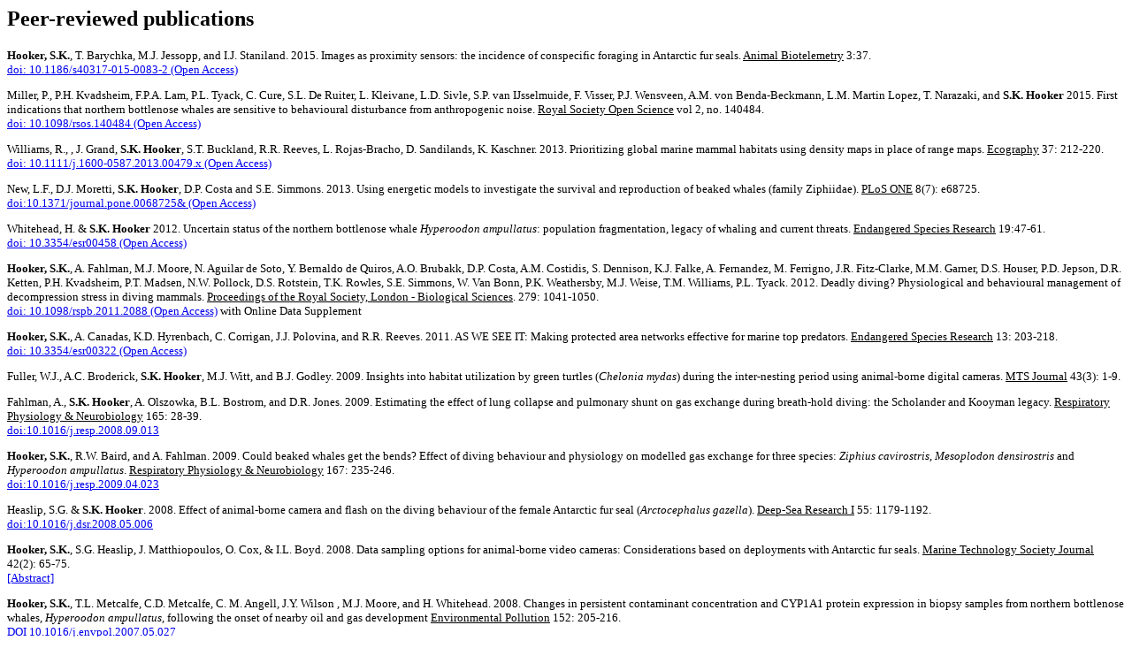

--- FILE ---
content_type: text/html
request_url: https://www.st-andrews.ac.uk/~sh43/pubs.htm
body_size: 6201
content:
<html>
<head>

<p><h2>Peer-reviewed publications</h2>
<p>
<p>
<dl><dt>
<font size=2> 
<strong>Hooker, S.K.</strong>, T. Barychka, M.J. Jessopp, and I.J. Staniland. 2015. Images as proximity sensors: the
incidence of conspecific foraging in Antarctic fur seals.  <u>Animal Biotelemetry</u> 3:37. 
<dt><a href="http://www.animalbiotelemetry.com/content/3/1/37" target="_top"> doi: 10.1186/s40317-015-0083-2 (Open Access)</a>

<dl><dt>
<font size=2> Miller, P., P.H. Kvadsheim, F.P.A. Lam, P.L. Tyack, C. Cure, S.L. De Ruiter, L. Kleivane, L.D. Sivle, 
S.P. van IJsselmuide, F. Visser, P.J. Wensveen, A.M. von Benda-Beckmann, L.M. Martin Lopez, T. Narazaki, and 
<strong>S.K. Hooker</strong> 2015. First indications that northern bottlenose whales are sensitive to behavioural disturbance 
from anthropogenic noise.  <u>Royal Society Open Science</u> vol 2, no. 140484.
<dt><a href="http://rsos.royalsocietypublishing.org/content/2/6/140484" target="_top"> doi: 10.1098/rsos.140484 (Open Access)</a>

<dl><dt>
<font size=2> Williams, R., , J. Grand, <strong>S.K. Hooker</strong>, S.T. Buckland, R.R. Reeves, L. Rojas-Bracho, 
D. Sandilands, K. Kaschner. 2013. Prioritizing global marine mammal habitats using density maps in place of range maps.  
<u>Ecography</u> 37: 212-220. 
<dt><a href="http://onlinelibrary.wiley.com/doi/10.1111/j.1600-0587.2013.00479.x/abstract" target="_top"> doi: 10.1111/j.1600-0587.2013.00479.x (Open Access)</a>
</dl>

<dl><dt>
<font size=2> New, L.F., D.J. Moretti, <strong>S.K. Hooker</strong>, D.P. Costa and S.E. Simmons. 2013.  
Using energetic models to investigate the survival and reproduction of beaked whales (family Ziphiidae). 
<u>PLoS ONE</u> 8(7): e68725.  
<dt><a href="http://www.plosone.org/article/info%3Adoi%2F10.1371%2Fjournal.pone.0068725" target="_top"> doi:10.1371/journal.pone.0068725& (Open Access)</a>
</dl>

<dl><dt>
<font size=2> Whitehead, H. & <strong>S.K. Hooker</strong>  2012.
Uncertain status of the northern bottlenose whale <i>Hyperoodon ampullatus</i>: population fragmentation, legacy of whaling 
and current threats. <u>Endangered Species Research</u> 19:47-61. 
<dt><a href="http://dx.doi.org/10.3354/esr00458" target="_top"> doi: 10.3354/esr00458 (Open Access)</a>
</dl>

<dl><dt>
<font size=2> <strong>Hooker, S.K.</strong>, A. Fahlman, M.J. Moore, N. Aguilar de Soto, Y. Bernaldo de Quiros, A.O. Brubakk, 
D.P. Costa, A.M. Costidis, S. Dennison, K.J. Falke, A. Fernandez, M. Ferrigno, J.R. Fitz-Clarke, M.M. Garner, D.S. Houser, P.D. Jepson, 
D.R. Ketten, P.H. Kvadsheim, P.T. Madsen, N.W. Pollock, D.S. Rotstein, T.K. Rowles, S.E. Simmons, W. Van Bonn, P.K. Weathersby, 
M.J. Weise, T.M. Williams, P.L. Tyack. 2012. 
Deadly diving? Physiological and behavioural management of decompression stress in diving mammals.  <u>Proceedings of the Royal Society, London - Biological Sciences</u>.
279: 1041-1050.
<dt><a href="http://dx.doi.org/10.1098/rspb.2011.2088" target="_top"> doi: 10.1098/rspb.2011.2088 (Open Access)</a> with Online Data Supplement
</dl>

<dl><dt>
<font size=2> <strong>Hooker, S.K.</strong>, A. Canadas, K.D. Hyrenbach, C. Corrigan, J.J. Polovina, and R.R. Reeves. 2011. 
AS WE SEE IT: Making protected area networks effective for marine top predators. <u>Endangered Species Research</u> 13: 203-218. 
<dt><a href="http://dx.doi.org/10.3354/esr00322 " target="_top"> doi: 10.3354/esr00322 (Open Access)</a>
</dl>

<dl><dt>
<font size=2> Fuller, W.J., A.C. Broderick, <strong>S.K. Hooker</strong>, M.J. Witt, and B.J. Godley. 2009.
Insights into habitat utilization by green turtles (<i>Chelonia mydas</i>) during the inter-nesting period using animal-borne 
digital cameras.
<u> MTS Journal</u> 43(3): 1-9. 
</dl>

<dl><dt>
<font size=2> Fahlman, A., <strong>S.K. Hooker</strong>, A. Olszowka, B.L. Bostrom, and D.R. Jones. 2009. 
Estimating the effect of lung collapse and pulmonary shunt on gas exchange during breath-hold diving: the Scholander and Kooyman legacy.
<u> Respiratory Physiology & Neurobiology</u> 165: 28-39. 
<dt><a href="http://dx.doi.org/10.1016/j.resp.2008.09.013" target="_top"> doi:10.1016/j.resp.2008.09.013</a>
</dl>

<dl><dt>
<font size=2> <strong>Hooker, S.K.</strong>, R.W. Baird, and A. Fahlman. 2009.  Could beaked whales get 
the bends?  Effect of diving behaviour and physiology on modelled gas exchange for three species: <i>Ziphius cavirostris</i>, 
<i>Mesoplodon densirostris</i> and <i>Hyperoodon ampullatus</i>. 
<u>Respiratory Physiology & Neurobiology</u> 167: 235-246. 
<dt><a href="http://dx.doi.org/10.1016/j.resp.2009.04.023 " target="_top"> doi:10.1016/j.resp.2009.04.023 </a>
</dl>

<dl><dt>
<font size=2> Heaslip, S.G. & <strong>S.K. Hooker</strong>. 2008. Effect of animal-borne camera
and flash on the diving behaviour of the female Antarctic fur seal (<i>Arctocephalus gazella</i>).
<u>Deep-Sea Research I</u> 55: 1179-1192.
<dt><a href="http://dx.doi.org/10.1016/j.dsr.2008.05.006" target="_top"> doi:10.1016/j.dsr.2008.05.006</a>
</dl>

<dl><dt>
<font size=2><strong>Hooker, S.K.</strong>, S.G. Heaslip, J. Matthiopoulos, O. Cox, & I.L. Boyd. 2008.
Data sampling options for animal-borne video cameras: Considerations based on deployments
with Antarctic fur seals. <u>Marine Technology Society Journal</u> 42(2): 65-75.
<dt><a href="pubs/datasamp.htm" target="_top">[Abstract]</a>
</dl>

<dl><dt>
<font size=2> <strong>Hooker, S.K.</strong>, T.L. Metcalfe, C.D. Metcalfe, C. M. Angell, J.Y. Wilson , M.J. Moore, and H. Whitehead. 2008.
Changes in persistent contaminant concentration and CYP1A1 protein expression in biopsy samples from
northern bottlenose whales, <i>Hyperoodon ampullatus</i>, following the onset of nearby oil and gas
development  <u>Environmental Pollution</u> 152: 205-216.
<dt><a href="http://dx.doi.org/10.1016/j.envpol.2007.05.027" target="_top"> DOI 10.1016/j.envpol.2007.05.027</a>
<dt><a href="pubs/Hooker_etal_inpress_EnvPoll.pdf" target="_top">[Adobe PDF file]</a>
</dl>

<dl><dt>
<font size=2>
Compton, R., A. Banks, L. Goodwin, and <strong>S.K. Hooker.</strong> 2007. Pilot cetacean survey of the Sub-Arctic
North Atlantic utilising a cruise-ship platform. <u>Journal of the Marine Biological Association, UK.</u> 87: 321-325.
<dt><a href="pubs/Compton_etal_2007" target="_top">[Adobe PDF file]</a>
</dl>

<dl><dt>
<font size=2>
<strong>Hooker, S.K.</strong>, M. Biuw, B.J. McConnell, P.J.O. Miller, C.E. Sparling. 2007. Bio-logging science:
logging and relaying physical and biological data using animal-attached tags. Editorial.  <u>Deep-Sea Research II </u>
54: 177-182.
<dt><a href="pubs/Hooker_etal_2007_DSR_Biologging.pdf" target="_top">[Adobe PDF file]</a>
<dt><a href="http://www.smru.st-and.ac.uk/Biologging/Proceedings.htm" target="_top">[Link to Biologging II Proceedings Special Issue]</a>
</dl>

<dl><dt>
<font size=2>
Woodside, J.M., L. David, A. Frantzis, and <strong>S.K., Hooker</strong>. 2006. Gouge marks on deep sea mud volcanoes
in the eastern Mediterranean: Caused by Cuvier's beaked whales?  <u>Deep-Sea Research I</u> 53: 1762-1771.
<dt><a href="pubs/Woodside2006.pdf" target="_top">[Adobe PDF file]</a>
</dl>

<dl><dt>
<font size=2><strong>Hooker, S.K.</strong>, P.J.O. Miller, M.P. Johnson, O.P. Cox, and
I.L. Boyd. 2005. Ascent exhalations of Antarctic fur seals: a behavioural adaptation for
breath-hold diving?  <u>Proceedings of the Royal Society, London, B</u> 272: 355-363.
<dt><a href="pubs/ascexhal.htm" target="_top">[Abstract]</a>
<a href="pubs/PRS2005.pdf" target="_top">[Adobe PDF file]</a>
</dl>

<dl><dt>
<font size=2><strong>Hooker, S.K.</strong>, and L.R. Gerber. 2004. Marine reserves as a tool for
ecosystem-based management: the potential importance of megafauna <u>BioScience</u> 54: 27-39.
<dt><a href="pubs/megafauna.htm" target="_top">[Abstract]</a>
<a href="pubs/BioScience.pdf" target="_top">[Adobe PDF file]</a>
</dl>

<dl><dt>
<font size=2><strong>Hooker, S.K.</strong>, and I.L. Boyd. 2003. Salinity sensors on seals: use of
marine predators to carry CTD dataloggers. <u>Deep-Sea Research (Part 1)</u> 50: 927-939 (New techniques).
<dt><a href="pubs/salinity.htm" target="_top">[Abstract]</a>
<a href="pubs/DeepSeaRes.pdf" target="_top">[Adobe PDF file, nb. 4.2MB!]</a>
</dl>

<dl><dt>
<font size=2>Berrow, S.D., B. McHugh, D. Glynn, E. Mcgovern, K.M. Parsons, R.W. Baird, and <strong>S.K. Hooker</strong>.
2002. Organochlorine concentrations in resident bottlenose dolphins (<em>Tursiops truncatus</em>) in
the Shannon estuary, Ireland. <u>Marine Pollution Bulletin</u> 44: 1296-1303.
<dt><a href="pubs/tursiopsOCs.pdf" target="_top">[Adobe PDF file]</a>
</dl>

<p>
<dl><dt>
<font size=2><strong>Hooker, S.K.</strong>, I.L. Boyd, M. Jessopp, O. Cox, J. Blackwell, P.L. Boveng, J.L. Bengtson. 2002. Monitoring the prey-field of marine
predators: combining digital imaging with datalogging tags. <u>Marine Mammal Science</u> 18: 680-697.
<dt><a href="pubs/video.htm" target="_top">[Abstract]</a>
<a href="pubs/Hooker_etal_2002_digitalcamera.pdf" target="_top">[Adobe PDF file]</a>
</dl>

<dl><dt>
<font size=2><strong>Hooker, S.K.</strong>, H. Whitehead, and S. Gowans. 2002.
Ecosystem consideration in conservation planning: energy demand of foraging bottlenose whales (<em>Hyperoodon ampullatus</em>) in a marine protected area.
<u>Biological Conservation</u> 104: 51-58.
<dt><a href="http://whitelab.biology.dal.ca/sh/bnwmpa2.htm" target="_top">[Abstract]</a>
<a href="http://whitelab.biology.dal.ca/sh/BiolCons.pdf" target="_top"> [Adobe PDF file]</a></font>
</dl>

<dl><dt>
<font size=2><strong>Hooker, S.K.</strong>, H. Whitehead, S. Gowans, and R.W. Baird. 2002.
Fluctuations in distribution and patterns of individual range use of
northern bottlenose whales. <u>Marine Ecology Progress Series</u> 225: 287-297
<dt><a href="http://whitelab.biology.dal.ca/sh/distrib.htm" target="_top"> [Abstract]</a>
<a href="http://whitelab.biology.dal.ca/sh/MEPSbott.pdf" target="_top"> [Adobe PDF file]</a></font>
</dl>

<dl><dt>
<font size=2><strong>Hooker, S.K.</strong>, and H. Whitehead. 2002.
Click characteristics of northern bottlenose whales (<em>Hyperoodon ampullatus</em>).
<u>Marine Mammal Science</u> 18: 69-80.
<dt><a href="http://whitelab.biology.dal.ca/sh/acoustic.htm" target="_top"> [Abstract]</a>
<a href="pubs/Hooker&Whitehead2002.pdf" target="_top">[Adobe PDF file]</a>
</dl>

<dl><dt>
<font size=2><strong>Hooker, S.K.</strong>, S.J. Iverson, P. Ostrom, and S.C. Smith. 2001.
Diet of northern bottlenose whales inferred from fatty-acid and stable-isotope analyses of biopsy samples.
<u>Canadian Journal of Zoology</u> 79: 1442-1454.
<dt><a href="http://whitelab.biology.dal.ca/sh/bnwdiet.htm" target="_top"> [Abstract]</a>
<a href="http://whitelab.biology.dal.ca/sh/bnwdiet.pdf" target="_top"> [Adobe PDF file]</a></font>
</dl>

<dl><dt>
<font size=2>Baird, R.W., A.D. Ligon, <strong>S.K. Hooker</strong>, and A.M. Gorgone.
2001. Subsurface and nighttime behaviour of pantropical spotted dolphins in
Hawai'i. <u>Canadian Journal of Zoology</u> 79: 988-996.
<dt><a href="http://whitelab.biology.dal.ca/rwb/spotdive.htm" target="_top"> [Abstract]</a>
<a href="http://whitelab.biology.dal.ca/rwb/spotdive.pdf" target="_top"> [Adobe PDF file]</a></font>
</dl>

<dl><dt>
<font size=2>Dalebout, M.L., <strong>S.K. Hooker</strong>, and I. Christensen. 2001. Genetic
diversity and population structure among northern bottlenose whales, <em>Hyperoodon
ampullatus</em>, in the western North Atlantic Ocean. <u>Canadian Journal of Zoology</u> 79: 478-484.
<dt><a href="http://whitelab.biology.dal.ca/sh/bnwgen.htm" target="_top"> [Abstract]</a>
<a href="http://whitelab.biology.dal.ca/sh/bnwgen.pdf" target="_top"> [Adobe PDF file]</a></font>
</dl>

<dl><dt>
<font size=2>Gowans, S., H. Whitehead, and <strong>S.K. Hooker</strong>. 2001.
Social organization in northern bottlenose whales (<em>Hyperoodon
ampullatus</em>): not driven by deep water foraging? <u>Animal Behaviour</u> 62: 369-377.
<dt><a href="http://whitelab.biology.dal.ca/sh/bnwsoc.htm" target="_top"> [Abstract]</a>
<a href="pubs/Gowansetal2001AB.pdf" target="_top">[Adobe PDF file]</a></font>
</dl>

<dl><dt>
<font size=2><strong>Hooker, S.K.</strong>, R.W. Baird, S. Al-Omari, S. Gowans, and H. Whitehead. 2001.
Behavioral reactions of northern bottlenose whales to biopsy darting and tag attachment
procedures. <u>Fishery Bulletin </u>99(2): 303-308.
<dt><a href="http://whitelab.biology.dal.ca/sh/react.htm" target="_top"> [Abstract]</a>
<a href="http://whitelab.biology.dal.ca/sh/fishbull.pdf" target="_top"> [Adobe PDF file]</a></font>
</dl>

<dl><dt>
<font size=2><strong>Hooker, S.K.</strong>, and R.W. Baird. 2001. Diving and ranging behaviour
of odontocetes: a methodological review and critique. <u>Mammal Review </u>
31(1): 81-105.
<dt><a href="http://whitelab.biology.dal.ca/sh/mamrev.htm" target="_top"> [Abstract]</a>
<a href="http://whitelab.biology.dal.ca/rwb/mamrev.pdf" target="_top"> [Adobe PDF file]</a></font>
</dl>

<dl><dt>
<font size=2>Baird, R.W., and <strong>S.K. Hooker</strong>. 2000. Ingestion of plastic and
unusual prey by a juvenile harbour porpoise. <u>Marine Pollution Bulletin</u> 40:
719-720.
<dt><a href="http://whitelab.biology.dal.ca/rwb/plastic.htm" target="_top"> [Summary]</a>
<a href="http://whitelab.biology.dal.ca/rwb/PLASTIC.pdf" target="_top"> [Adobe PDF file]</a></font>
</dl>

<dl><dt>
<font size=2>Gowans, S., M.L. Dalebout, <strong>S.K. Hooker</strong>, and H. Whitehead. 2000.
Reliability of photographic and molecular techniques for sexing northern bottlenose
whales (<em>Hyperoodon ampullatus</em>). <u>Canadian Journal of Zoology </u>78: 1224-1229.
<dt><a href="http://whitelab.biology.dal.ca/sg/bnwsex.htm" target="_top"> [Abstract]</a>
<a href="http://whitelab.biology.dal.ca/sh/bnwsex.pdf" target="_top"> [Adobe PDF file, nb. 3MB!]</a></font>
</dl>

<dl><dt>
<font size=2>Gowans, S., H. Whitehead, J. Arch, and <strong>S.K. Hooker</strong>. 2000.
Population size and residency patterns of northern bottlenose whales (<em>Hyperoodon
ampullatus</em>) using the Gully. <u>Journal of Cetacean Research and Management</u>
2: 201-210.
<dt><a href="http://whitelab.biology.dal.ca/sg/popsize.htm" target="_top"> [Abstract]</a>
<a href="http://whitelab.biology.dal.ca/sg/JCRM.pdf" target="_top">[Adobe PDF file]</a></font>
</dl>

<dl><dt>
<font size=2>Lucas, Z.N., and <strong>S.K. Hooker</strong>. 2000. Cetacean strandings
on Sable Island, Nova Scotia, 1970-1998. <u>Canadian Field-Naturalist</u> 114: 45-61.
<dt><a href="http://whitelab.biology.dal.ca/sh/sable98.htm" target="_top"> [Abstract]</a></font>
</dl>

<dl><dt>
<font size=2><strong>Hooker, S.K.</strong>, I.L. Boyd, M.A. Brandon and E.J. Hawker. 2000. A living
window into the marine environment - apex predators as oceanographic platforms.
<u>Ocean Challenge </u>10(2): 25-32.
<dt><a href="pubs/oceanog.htm" target="_top"> [Summary]</a></font>
</dl>

<dl><dt>
<font size=2><strong>Hooker, S.K.</strong>, H. Whitehead and S. Gowans. 1999. Marine protected area
design and the spatial and temporal distribution of cetaceans in a submarine
canyon. <u>Conservation Biology</u> 13: 592-602.
<dt><a href="http://whitelab.biology.dal.ca/sh/mpa.htm" target="_top"> [Abstract]</a>
<a href="http://whitelab.biology.dal.ca/sh/ConsBio.pdf" target="_top">[Adobe PDF file]</a></font>
</dl>

<dl><dt>
<font size=2><strong>Hooker, S.K.</strong>, and R.W. Baird. 1999. Observations of Sowerby's beaked
whales (<em>Mesoplodon bidens</em>) in the Gully, Nova Scotia.
<u>Canadian Field-Naturalist</u> 113: 273-277.
<dt><a href="http://whitelab.biology.dal.ca/sh/bidens.htm" target="_top"> [Abstract]</a></font>
</dl>

<dl><dt>
<font size=2><strong>Hooker, S.K.</strong>, and R.W. Baird. 1999. Deep-diving behaviour of northern bottlenose
whales, <em>Hyperoodon ampullatus</em> (Cetacea: Ziphiidae). <u>Proceedings of the Royal
Society, London</u> B. 266: 671-676.
<dt><a href="http://whitelab.biology.dal.ca/sh/diving.htm" target="_top"> [Abstract]</a>
<a href="http://whitelab.biology.dal.ca/sh/bnwdive.pdf" target="_top">[Adobe PDF file]</a></font>
</dl>

<dl><dt>
<font size=2><strong>Hooker, S.K.</strong> 1998. Extensive scarring observed on female or juvenile male sperm whales off the Gal&aacute;pagos Islands. <u>Mammalia</u> 62: 134-139.</font>
<dt><a href="http://whitelab.biology.dal.ca/sh/scarring.htm" target="_top"> [Summary]</a>
</dl>

<dl><dt>
<font size=2><strong>Hooker, S.K.</strong>, and R.W. Baird. 1997. A Fea's Petrel</a> (<em>Pterodroma feae</em>) off
Nova Scotia: the first record for Canada. <u>Birders Journal</u> 6: 245-248.
<dt><a href="http://whitelab.biology.dal.ca/sh/feas.htm" target="_top"> [Article]</a></font>
</dl>

<dl><dt>
<font size=2><strong>Hooker, S.</strong>, and J. Innes. 1995. Ranging behaviour of forest-dwelling ship rats, <em>Rattus rattus</em>, and
effects of poisoning with brodifacoum.  <u>New Zealand Journal of Zoology</u> 22: 291-304.
<dt><a href="http://whitelab.biology.dal.ca/sh/shiprat.htm" target="_top">[Abstract]</a>
<a href="pubs/Hooker_Innes_1995_NZJZool.pdf" target="_top">[Adobe PDF file]</a></font>
</dl>

<p><h2>Book chapters and contributions</h2>
<table>
<dl><dt>
<font size=2><strong>Hooker, S.K.</strong> In press. Marine mammals: Sperm whales and beaked whales. In:
The encylopedia of ocean sciences Online Update 1. (Eds. Steele, J., S. Thorpe, and K. Turekian) Elsevier,
Oxford. </font>
</dl>

<dl><dt>
<font size=2>McConnell, B., M. Fedak, <strong>S. Hooker</strong> and T. Patterson. In press. Telemetry. In:
Marine mammal ecology and conservation: a handbook of techniques. (Eds. I. Boyd, D. Bowen and S. Iverson)</font>
</dl>

<dl><dt>
<font size=2><strong>Hooker, S.K.</strong> 2009.  Marine mammals.  In: Encyclopedia of the Applied Animal
Behaviour & Welfare. (Ed. D. Mills.) CABI Publishing, Wallingford. ISBN: 9780851997247</font>
</dl>


<dl><dt>
<font size=2><strong>Hooker, S.K.</strong> 2008. Toothed whales, Overview. Pages 1173-1179 In: The
encyclopedia of marine mammals, second edition. (Eds: Perrin, W.F., B. Wursig, and H.G.M. Thewissen)
Elsevier, San Diego.</font>
</dl>

<dl><dt>
<font size=2><strong>Hooker, S.K.</strong> 2008.
Hooker, S.K. 2008. Living at high pressure: how do animals adapt to the deep? Pages 210-213
In: The seventy great mysteries of the natural world. (Ed. M.J. Benton). ISBN: 0500251436</font>
</dl>


<dl><dt>
<font size=2><strong>Hooker, S.K.</strong>, S. Gowans and P.G.H. Evans. 2008. Northern
bottlenose whale. Pages 685-690 In: Mammals of the British Isles: handbook, 4th edition.
(Eds: Harris, S. & D. W. Yalden). The Mammal Society, Southampton, UK. ISBN: 978-0-906282-65-6.</font>
</dl>

<dl><dt>
<font size=2>Biuw, M.,<strong>S.K. Hooker</strong> B.J. McConnell, P.J.O. Miller, C.E. Sparling.
Guest Editors (listed alphabetically). 2007. Bio-logging Science: Logging and Relaying
Physical and Biological Data Using Animal-Attached Tags. Proceedings of the 2005
International Symposium on Bio-logging Science.  Deep-Sea Research II Volume 54, Issues 3-4.</font>
</dl>

<dl><dt>
<font size=2><strong>Hooker, S.K.</strong> 2007. Beaked whales.  In: Encyclopedia of the
Antarctic, 2 vols. (Ed. B. Riffenburgh.) Routledge, New York. Pp 131-136.  ISBN 0415970245</font>
</dl>

<dl><dt>
<font size=2><strong>Hooker, S.K.</strong> 2006. Chapter 23: Marine reserves and higher
predators.  In: Top predators in marine ecosystems. Eds. I. L. Boyd, S. Wanless and C. J.
Camphuysen. Zoological Society Symposium Proceedings.  Cambridge University Press. Pp 347-360.</font>
</dl>

<dl><dt>
<font size=2><strong>Hooker, S.K.</strong> 2002. Toothed whales, overview. Pages 1252 - 1260. In: The encyclopedia of marine mammals. (Eds. Perrin, W.F., B. Wursig, and H.G.M. Thewissen) Academic Press, San Diego. </font>
</dl>

<dl><dt>
<font size=2><strong>Hooker, S.K.</strong> 2001. Marine mammals: Sperm whales and beaked whales. Pages 2863-
2870. In: The encyclopedia of ocean sciences. (Eds. Steele, J., S. Thorpe, and K. Turekian) Academic Press, London. </font>
</dl>

<p><h2>Reports</h2>
<table>
<dl><dt>
<font size=2><strong>Hooker, S.K.</strong>, R.W. Baird, M.A. Showell. 1997. Cetacean strandings and bycatches
in Nova Scotia, Eastern Canada, 1991-1996. <u>IWC Document SC/49/05.</u>
<dt><a href="pubs/Hooker_etal_1997_IWC.pdf" target="_top">[Adobe PDF file - n.b. 13 MB!!]</a></font>
</dl>


</body>
</html>
